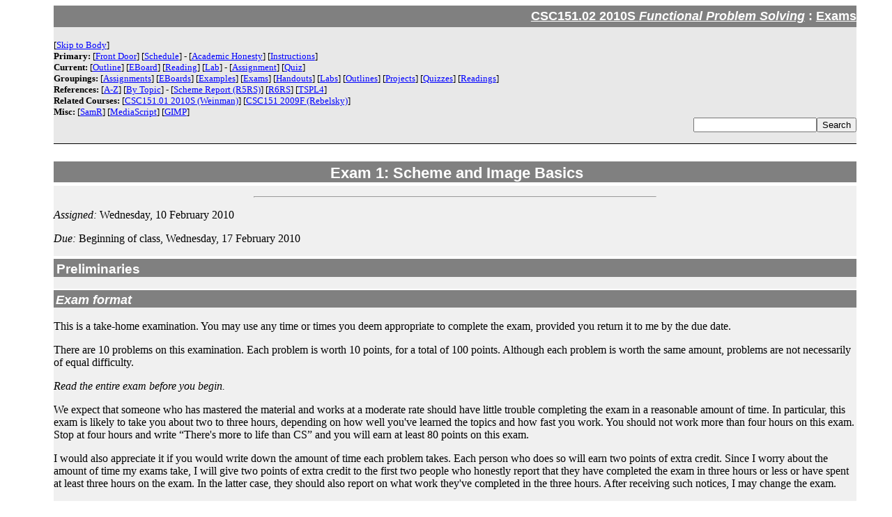

--- FILE ---
content_type: text/html; charset=UTF-8
request_url: https://rebelsky.cs.grinnell.edu/Courses/CS151/2010S/Exams/exam.01.html
body_size: 30352
content:
<html><head><meta http-equiv="Content-Type" content="text/html; charset=ISO-8859-1"><title>Exam 1: Scheme and Image Basics
  (CSC151.01 2010S)
</title><link rel="stylesheet" href="../resources/stylesheet.css" type="text/css"><meta name="generator" content="DocBook XSL Stylesheets V1.73.2"></head><body bgcolor="white" text="black" link="#0000FF" vlink="#840084" alink="#0000FF"><div xmlns="http://www.w3.org/TR/xhtml1/transitional" class="head"><p class="course"><a href="http://www.cs.grinnell.edu/~rebelsky/Courses/CS151/2010S/">CSC151.02 2010S <i>Functional Problem Solving</i></a> : <a href=".">Exams</a></p><div class="NOPRINT"><p class="links">
[<a href="#body">Skip to Body</a>]
</p><p class="links"><b>Primary:</b>
[<a href="http://www.cs.grinnell.edu/~rebelsky/Courses/CS151/2010S/">Front Door</a>]
[<a href="http://www.cs.grinnell.edu/~rebelsky/Courses/CS151/2010S/Handouts/schedule.html">Schedule</a>] 
-
[<a href="http://www.cs.grinnell.edu/~rebelsky/Courses/CS151/2010S/Handouts/academic-honesty.html">Academic Honesty</a>]
[<a href="http://www.cs.grinnell.edu/~rebelsky/Courses/CS151/2010S/Handouts/instructions.html">Instructions</a>] 
</p><p class="links"><b>Current:</b>
[<a href="http://www.cs.grinnell.edu/~rebelsky/Courses/CS151/2010S/Outlines/current.html">Outline</a>] 
[<a href="http://www.cs.grinnell.edu/~rebelsky/Courses/CS151/2010S/EBoards/current.txt">EBoard</a>]
[<a href="http://www.cs.grinnell.edu/~rebelsky/Courses/CS151/2010S/Readings/current.html">Reading</a>]
[<a href="http://www.cs.grinnell.edu/~rebelsky/Courses/CS151/2010S/Labs/current.html">Lab</a>]
-
[<a href="http://www.cs.grinnell.edu/~rebelsky/Courses/CS151/2010S/Assignments/current.html">Assignment</a>]
[<a href="http://www.cs.grinnell.edu/~rebelsky/Courses/CS151/2010S/Quizzes/current.html">Quiz</a>]
</p><p class="links"><b>Groupings:</b>
[<a href="http://www.cs.grinnell.edu/~rebelsky/Courses/CS151/2010S/Assignments/">Assignments</a>] 
[<a href="http://www.cs.grinnell.edu/~rebelsky/Courses/CS151/2010S/EBoards/">EBoards</a>]
[<a href="http://www.cs.grinnell.edu/~rebelsky/Courses/CS151/2010S/Examples/">Examples</a>] 
[<a href="http://www.cs.grinnell.edu/~rebelsky/Courses/CS151/2010S/Exams/">Exams</a>] 
[<a href="http://www.cs.grinnell.edu/~rebelsky/Courses/CS151/2010S/Handouts/">Handouts</a>] 
[<a href="http://www.cs.grinnell.edu/~rebelsky/Courses/CS151/2010S/Labs/">Labs</a>] 
[<a href="http://www.cs.grinnell.edu/~rebelsky/Courses/CS151/2010S/Outlines/">Outlines</a>] 
[<a href="http://www.cs.grinnell.edu/~rebelsky/Courses/CS151/2010S/Projects/">Projects</a>] 
[<a href="http://www.cs.grinnell.edu/~rebelsky/Courses/CS151/2010S/Quizzes/">Quizzes</a>] 
[<a href="http://www.cs.grinnell.edu/~rebelsky/Courses/CS151/2010S/Readings/">Readings</a>] 
</p><p class="links"><b>References:</b>
[<a href="http://www.cs.grinnell.edu/~rebelsky/Courses/CS151/2010S/Reference/a-z.html">A-Z</a>]
[<a href="http://www.cs.grinnell.edu/~rebelsky/Courses/CS151/2010S/Reference/">By Topic</a>]
-
[<a href="http://www.cs.grinnell.edu/courses/Scheme/r5rs-html/r5rs_toc.html">Scheme Report (R5RS)</a>]
[<a href="http://www.r6rs.org/">R6RS</a>]
[<a href="http://www.scheme.com/tspl4/">TSPL4</a>]
</p><p class="links"><b>Related Courses:</b>
[<a href="http://www.cs.grinnell.edu/~weinman/courses/CSC151/2010S/">CSC151.01 2010S (Weinman)</a>]
[<a href="http://www.cs.grinnell.edu/~rebelsky/Courses/CS151/2009F/">CSC151 2009F (Rebelsky)</a>]
</p><p class="links"><b>Misc:</b>
[<a href="http://www.cs.grinnell.edu/~rebelsky/">SamR</a>]
[<a href="http://www.cs.grinnell.edu/~rebelsky/Glimmer/MediaScript">MediaScript</a>]
[<a href="http://www.gimp.org">GIMP</a>]
</p><form method="get" action="../search.cgi" name="search" class="search"><input name="keyword"></input><button value="Search" name="submit">Search</button></form></div></div><a xmlns="http://www.w3.org/TR/xhtml1/transitional" name="body"></a><div class="section" lang="en"><div class="titlepage"><div><div><h1 xmlns="http://www.w3.org/TR/xhtml1/transitional">Exam 1: Scheme and Image Basics</h1></div></div><hr></div><p>
  <span class="emphasis"><em>Assigned:</em></span> Wednesday, 10 February 2010
</p><p>
  <span class="emphasis"><em>Due:</em></span> Beginning of class, Wednesday, 17 February 2010
</p><div class="section" lang="en"><div class="titlepage"><div><div><h2 xmlns="http://www.w3.org/TR/xhtml1/transitional">Preliminaries</h2></div></div></div><div class="section" lang="en"><div class="titlepage"><div><div><h3 xmlns="http://www.w3.org/TR/xhtml1/transitional">Exam format</h3></div></div></div><p>
  This is a take-home examination. You may use any time or times you
  deem appropriate to complete the exam, provided you return it to me
  by the due date.
</p><p>
  There are 10 problems on this examination. Each problem is worth 10
  points, for a total of 100 points.  Although each problem is worth
  the same amount, problems are not necessarily of equal difficulty.
</p><p>
  <span class="emphasis"><em>Read the entire exam before you begin.</em></span>
</p><p>
  We expect that someone who has mastered the material and works at a
  moderate rate should have little trouble completing the exam in a
  reasonable amount of time. In particular, this exam is likely to take
  you about two to three hours, depending on how well you've learned the
  topics and how fast you work. You should not work more than four hours
  on this exam.  Stop at four hours and write &#8220;<span class="quote">There's more to
  life than CS</span>&#8221; and you will earn at least 80 points on this exam.
</p><p>
  I would also appreciate it if you would write down the amount of time
  each problem takes. Each person who does so will earn two points of
  extra credit. Since I worry about the amount of time my exams take,
  I will give two points of extra credit to the first two people who
  honestly report that they have completed the exam in three hours or
  less or have spent at least three hours on the exam.  In the latter case,
  they should also report on what work they've completed in the three hours.
  After receiving such notices, I may change the exam.
</p></div><div class="section" lang="en"><div class="titlepage"><div><div><h3 xmlns="http://www.w3.org/TR/xhtml1/transitional">Academic honesty</h3></div></div></div><p>
  This examination is open book, open notes, open mind, open computer,
  open Web. However, it is closed person. That means you should not
  talk to other people about the exam. Other than as restricted by that
  limitation, you should feel free to use all reasonable resources
  available to you.
</p><p>
  As always, you are expected to turn in your own work. 
  If you find ideas in a book or on the Web, be sure to cite them 
  appropriately.
  If you use code that you wrote for a previous lab or homework, 
  cite that lab or homework and the other members of your group.
  If you use code that you found on the course Web site, be sure to 
  cite that code.
  You need not cite the code provided in the body of the examination.
</p><p>
  Although you may use the Web for this exam, you may not post your
  answers to this examination on the Web.  And, in case it's not clear,
  you may not ask others (in person, via email, via IM, by posting a
  please help message, or in any other way) to put answers on the Web.
</p><p>
  Because different students may be taking the exam at different
  times, you are not permitted to discuss the exam with anyone until
  after I have returned it. If you must say something about the
  exam, you are allowed to say &#8220;<span class="quote">This is among the hardest exams I
  have ever taken. If you don't start it early, you will have no
  chance of finishing the exam.</span>&#8221; You may also summarize these
  policies. You may not tell other students which problems you've
  finished. You may not tell other students how long you've spent on
  the exam.
</p><p>
  You must include both of the following statements on the cover sheet of
  the examination.
</p><div class="orderedlist"><ol type="1"><li>
    I have neither received nor given inappropriate assistance on this
    examination.
  </li><li>
    I am not aware of any other students who have given or received
    inappropriate assistance on this examination.
  </li></ol></div><p>
  Please sign and date each statement. Note that the statements must
  be true; if you are unable to sign either statement, please talk
  to me at your earliest convenience. You need not reveal the
  particulars of the dishonesty, simply that it happened. Note also
  that inappropriate assistance is assistance from (or to) anyone
  other than Professor Rebelsky (that's me) or Professor Weinman.
</p></div><div class="section" lang="en"><div class="titlepage"><div><div><h3 xmlns="http://www.w3.org/TR/xhtml1/transitional">Presenting Your Work</h3></div></div></div><p>
  You must present your exam to me in two forms: both physically and
  electronically. That is, you must write all of your answers using
  the computer, print them out, number the pages, put your name on
  the top of every page, and hand me the printed copy. You must also
  email me a copy of your exam. You should create the emailed
  version by copying the various parts of your exam and pasting them
  into an email message. In both cases, you should put your answers
  in the same order as the problems. Failure to name and number the
  printed pages will lead to a penalty of two points. Failure to
  turn in both versions may lead to a much worse penalty.
</p><p>
  In many problems, I ask you to write code. Unless I specify
  otherwise in a problem, you should write working code and include
  examples that show that you've tested the code. Do not include
  images; I should be able to regenerate those.
</p><p>
  Unless I explicitly ask you to document your procedures, you need
  not write introductory comments.
</p><p>
  Just as you should be careful and precise when you write code and
  documentation, so should you be careful and precise when you write
  prose. Please check your spelling and grammar. Since I should be
  equally careful, the whole class will receive one point of extra
  credit for each error in spelling or grammar you identify on this
  exam. I will limit that form of extra credit to five points.
</p><p>
  I will give partial credit for partially correct answers.  I am best
  able to give such partial credit if you include a clear set of work
  that shows how you derived your answer.  You
  ensure the best possible grade for yourself by clearly indicating
  what part of your answer is work and what part is your final answer.
</p></div><div class="section" lang="en"><div class="titlepage"><div><div><h3 xmlns="http://www.w3.org/TR/xhtml1/transitional">Getting Help</h3></div></div></div><p>
  I may not be available at the time you take the exam. If you feel
  that a question is badly worded or impossible to answer, note the
  problem you have observed and attempt to reword the question in
  such a way that it is answerable. If it's a reasonable hour
  (before 10 p.m. and after 8 a.m.), feel free to try to call me in
  the office (269-4410) or at home (236-7445).
</p><p>
  I will also reserve time at the start of each class before the exam is due to
  discuss any general questions you have on the exam. 
</p></div></div><div class="section" lang="en"><div class="titlepage"><div><div><h2 xmlns="http://www.w3.org/TR/xhtml1/transitional">Problems</h2></div></div></div><div class="section" lang="en"><div class="titlepage"><div><div><h3 xmlns="http://www.w3.org/TR/xhtml1/transitional">Part A: About Scheme</h3></div></div></div><div class="section" lang="en"><div class="titlepage"><div><div><h4 xmlns="http://www.w3.org/TR/xhtml1/transitional">Problem 1: What is Functional Programming?</h4></div></div></div><p>
  Find and record two reasonable definitions of functional programming. You might look on the Web, in textbooks (programming languages textbooks are best), or in dictionaries.
</p><p>
  For each definition, indicate how the Scheme you've learned to date has and has not matched the definition.
</p><p>
  You should make sure to cite the sources you use in appropriate format. 
</p></div></div><div class="section" lang="en"><div class="titlepage"><div><div><h3 xmlns="http://www.w3.org/TR/xhtml1/transitional">Part B: Fun with Numbers</h3></div></div></div><p>
  <span class="emphasis"><em>Topics:</em></span> Numbers, Numeric Operations, Procedures
</p><div class="section" lang="en"><div class="titlepage"><div><div><h4 xmlns="http://www.w3.org/TR/xhtml1/transitional">Problem 2: Reading Code</h4></div></div></div><p>
  Consider the following procedure.
</p><pre class="programlisting">
(define fun
  (lambda (a b c)
    (min (max (min a b) c) (max (min b c) a))))
</pre><p>
  a. In your own words, describe <span class="emphasis"><em>what</em></span>
  <code class="function">fun</code> computes.
</p><p>
  b. In your own words, explain <span class="emphasis"><em>how</em></span>
  <code class="function">fun</code> works.
</p></div><div class="section" lang="en"><div class="titlepage"><div><div><h4 xmlns="http://www.w3.org/TR/xhtml1/transitional">Problem 3: Calculating Tips</h4></div></div></div><p>
  Suppose we make it our policy to give a tip of as close to 17% as possible
  on any meal.  We will likely find it useful to write a procedure that
  computes the tip for us.
</p><p>
  Write a procedure, <code class="code">(<code class="function">tip</code> <em class="parameter"><code>cost</code></em>),</code> that computes the tip and presents it in a reasonable form.
</p><pre class="screen">
<code class="prompt">&gt;</code> <strong class="userinput"><code>(tip 100)</code></strong>
<code class="computeroutput">17.0</code>
<code class="prompt">&gt;</code> <strong class="userinput"><code>(tip 99)</code></strong>
<code class="computeroutput">16.83</code>
<code class="prompt">&gt;</code> <strong class="userinput"><code>(tip 0.99)</code></strong>
<code class="computeroutput">0.17</code>
<code class="prompt">&gt;</code> <strong class="userinput"><code>(* .17 .99)</code></strong>
<code class="computeroutput">0.1683</code>
</pre><p>
  As the last example suggests, you'll need to do a bit more than just
  multiply by 17%.  Hint: The <code class="function">round</code> procedure is
  likely to be your friend.
</p></div></div><div class="section" lang="en"><div class="titlepage"><div><div><h3 xmlns="http://www.w3.org/TR/xhtml1/transitional">Part C: Scripting the GIMP Tools</h3></div></div></div><p>
  <span class="emphasis"><em>Topics:</em></span> Procedures, GIMP tools, generalization.
</p><div class="section" lang="en"><div class="titlepage"><div><div><h4 xmlns="http://www.w3.org/TR/xhtml1/transitional">Problem 4: No ____!</h4></div></div></div><p>
  The following code draws a circle with a
  slash through it, as on &#8220;<span class="quote">No Smoking</span>&#8221; signs.
</p><pre class="programlisting">
  (context-set-fgcolor! "red")
  (context-set-brush! "Circle (05)")
  (image-select-ellipse! canvas REPLACE 0 0 100 100)
  (image-stroke! canvas)
  (image-draw-line! canvas 0 0 100 100)
  (image-select-nothing! canvas)
  (context-update-displays!)
</pre><p>
  Write a procedure called <code class="function">image-draw-no-sign!</code> that
  generalizes the code as much as possible.
</p><p>
  Note that part of the problem is to decide what the appropriate parameters
  to this procedure should be.
</p></div><div class="section" lang="en"><div class="titlepage"><div><div><h4 xmlns="http://www.w3.org/TR/xhtml1/transitional">Problem 5: Making a Flag with GIMP Tools</h4></div></div></div><p>
  Write a sequence of instructions using GIMP tools that
  create <a class="ulink" href="http://flagspot.net/flags/pk.html" target="_top">the flag of
  Pakistan</a>.
</p><p>
  Note that to create the star, you will need to use a polygonal
  selections The MediaScheme
  procedure <code class="function">image-select-polygon!</code> allows you to
  do this by giving it a sequence of positions, which are created with
  the
  procedure <code class="code">(<code class="function">position-new</code> <em class="parameter"><code>col</code></em> <em class="parameter"><code>row</code></em>)</code>. For
  example, here is a sequence of instructions that adds a triangle to
  an image.
</p><div class="informaltable"><table border="1"><colgroup><col><col></colgroup><tbody><tr><td>
<pre class="programlisting">
  (context-set-bgcolor! "red")
  (define canvas (image-new 100 100))
  (image-select-polygon! canvas REPLACE
    (position-new 50 0)
    (position-new 0 75)
    (position-new 75 75))
  (context-set-fgcolor! "black")
  (image-fill! canvas)
</pre>
          </td><td>
          <div class="mediaobject"><img src="../images/black-triangle.png"></div>
        </td></tr></tbody></table></div></div></div><div class="section" lang="en"><div class="titlepage"><div><div><h3 xmlns="http://www.w3.org/TR/xhtml1/transitional">Part D: Drawings as Values</h3></div></div></div><p>
  <span class="emphasis"><em>Topics:</em></span> Drawings as values
</p><div class="section" lang="en"><div class="titlepage"><div><div><h4 xmlns="http://www.w3.org/TR/xhtml1/transitional">Problem 6: The Center of a Drawing</h4></div></div></div><p>
  <span class="emphasis"><em>Additional topics:</em></span> Numeric calculations
</p><p>
  The procedure <code class="code">drawing-left</code> finds the left edge of a
  drawing and the procedure <code class="code">drawing-width</code> finds the
  width of a drawing.  Similarly, the procedure <code class="code">drawing-top</code>
  finds the top edge of a drawing and the procedure
  <code class="code">drawing-height</code> finds the height of a drawing.
</p><p>
  Write two procedures, <code class="code">drawing-center-x</code> and
  <code class="code">drawing-center-y</code>, that find the x and y coordinates of
  the center of a drawing.
</p></div><div class="section" lang="en"><div class="titlepage"><div><div><h4 xmlns="http://www.w3.org/TR/xhtml1/transitional">Problem 7: Another Way to Scale Drawings</h4></div></div></div><p>
  Some of you have criticized the <code class="code">drawing-scale</code> procedure
  because it scales not only the size of the drawing, but also the
  position of the center of the drawing.  How can we solve that problem?
  For simple drawings (that is, just a rectangle or just an ellipse),
  the strategy is pretty simple: Shift the center of the drawing to (0,0),
  scale the drawing, and then shift the center back to its old place.
</p><p>
  Implement a procedure, <code class="code">(<code class="function">drawing-resize</code>
  <em class="parameter"><code>drawing</code></em> <em class="parameter"><code>factor</code></em>)</code>
  that resizes a drawing using this strategy.  You can assume
  that you have working <code class="code">drawing-center-x</code> and
  <code class="code">drawing-center-y</code> procedures.
</p></div><div class="section" lang="en"><div class="titlepage"><div><div><h4 xmlns="http://www.w3.org/TR/xhtml1/transitional">Problem 8: The Warhol Effect</h4></div></div></div><p>
  As you may know, one of the techniques employed by the painter Andy
  Warhol was to draw multiple copies of an image, each in a different
  color or on a different color background.
</p><p>
  Write a procedure <code class="code">(<code class="function">warhol</code> <em class="parameter"><code>drawing</code></em>)</code>, that makes a 2x2 grid of copies of <em class="parameter"><code>drawing</code></em>, with the copies recolored to red, green, yellow, and blue.
</p></div><div class="section" lang="en"><div class="titlepage"><div><div><h4 xmlns="http://www.w3.org/TR/xhtml1/transitional">Problem 9: The Warhol Effect, Revisited</h4></div></div></div><p>
  In the previous problem, you considered one form of Warhol painting, one in
  which the drawing itself is recolored.  Another possibility is to recolor
  the background of the drawing.
</p><p>
  Write a procedure <code class="code">(<code class="function">andy</code> <em class="parameter"><code>drawing</code></em>)</code>, that makes a 2x2 grid of copies of <em class="parameter"><code>drawing</code></em>, each on a different color background.  (You can choose the four colors for the background.)
</p></div></div><div class="section" lang="en"><div class="titlepage"><div><div><h3 xmlns="http://www.w3.org/TR/xhtml1/transitional">Part E: RGB Colors</h3></div></div></div><p>
  <span class="emphasis"><em>Topics:</em></span> RGB colors, Procedures, Numbers
</p><div class="section" lang="en"><div class="titlepage"><div><div><h4 xmlns="http://www.w3.org/TR/xhtml1/transitional">Problem 10: Wrapping Components</h4></div></div></div><p>
  Write a procedure <code class="function">rgb-redder-wrap</code> that takes an
  RGB color and produces a new color that has the red component
  increased by 16. If the increase should take the new component value
  above 255, the new red component should "wrap around" starting at zero.
</p><pre class="screen">
<code class="prompt">&gt;</code> <strong class="userinput"><code>(rgb-red   (rgb-redder-wrap (rgb-new 16 255 128)))</code></strong>
<code class="computeroutput">32</code>
<code class="prompt">&gt;</code> <strong class="userinput"><code>(rgb-green (rgb-redder-wrap (rgb-new 16 255 128)))</code></strong>
<code class="computeroutput">255</code>
<code class="prompt">&gt;</code> <strong class="userinput"><code>(rgb-blue  (rgb-redder-wrap (rgb-new 16 255 128)))</code></strong>
<code class="computeroutput">128</code>
<code class="prompt">&gt;</code> <strong class="userinput"><code>(rgb-red (rgb-redder-wrap (rgb-new 128 128 128)))</code></strong>
<code class="computeroutput">144</code>
<code class="prompt">&gt;</code> <strong class="userinput"><code>(rgb-red (rgb-redder-wrap (rgb-new 239 17 96)))</code></strong>
<code class="computeroutput">255</code>
<code class="prompt">&gt;</code> <strong class="userinput"><code>(rgb-red (rgb-redder-wrap (rgb-new 240 17 96)))</code></strong>
<code class="computeroutput">0</code>
<code class="prompt">&gt;</code> <strong class="userinput"><code>(rgb-red (rgb-redder-wrap (rgb-new 245 17 96)))</code></strong>
<code class="computeroutput">5</code>
<code class="prompt">&gt;</code> <strong class="userinput"><code>(rgb-red (rgb-redder-wrap (rgb-new 255 17 96)))</code></strong>
<code class="computeroutput">15</code>
</pre></div></div></div><div class="section" lang="en"><div class="titlepage"><div><div><h2 xmlns="http://www.w3.org/TR/xhtml1/transitional">Some questions and answers</h2></div></div></div><p>
  Here we will post answers to questions of general interest.  Please
  check here before emailing your questions!
</p><div class="section" lang="en"><div class="titlepage"><div><div><h3 xmlns="http://www.w3.org/TR/xhtml1/transitional">Problem 1</h3></div></div></div><div class="segmentedlist"><div class="seglistitem"><div class="seg"><strong><span class="segtitle">Question: </span></strong>
      What do you consider an acceptable citing format?
    </div><div class="seg"><strong><span class="segtitle">Answer: </span></strong>
      Anything that makes it possible to find/retrieve the original
      reference is acceptable.
    </div></div></div></div><div class="section" lang="en"><div class="titlepage"><div><div><h3 xmlns="http://www.w3.org/TR/xhtml1/transitional">Miscellaneous</h3></div></div></div><div class="segmentedlist"><div class="seglistitem"><div class="seg"><strong><span class="segtitle">Question: </span></strong>
      Suppose we find an error of spelling, grammar, or logic in the
      question and answer section or the errata.  Does that count for points
      in the errata section?
    </div><div class="seg"><strong><span class="segtitle">Answer: </span></strong>
      Past history suggests that when Sam Rebelsky is involved in writing
      answers or errata, giving you credit for mistakes there leads to a
      spiraling increase in errata.  So, no credit for mistakes found in
      these sections.  (We still appreciate corrections to mistakes 
      in these sections, but we won't give you credit for them.)
    </div></div><div class="seglistitem"><div class="seg"><strong><span class="segtitle">Question: </span></strong>
      For the printed version, do you want each problem on a separate page?
    </div><div class="seg"><strong><span class="segtitle">Answer: </span></strong>
      No.  That would be a waste of paper.  Just put them in sequence with
      a bit of whitespace between them.
    </div></div><div class="seglistitem"><div class="seg"><strong><span class="segtitle">Question: </span></strong>
      What do you want on the cover page?
    </div><div class="seg"><strong><span class="segtitle">Answer: </span></strong>
      Your name.  The statements (signed).  The date.  Preferably the
      course name and exam number.  Anything else you deem pertinent.
    </div></div></div></div></div><div class="section" lang="en"><div class="titlepage"><div><div><h2 xmlns="http://www.w3.org/TR/xhtml1/transitional">Errata</h2></div></div></div><p>
  Here you will find errors of spelling, grammar, and design that students
  have noted. Remember, each error found corresponds to a point of extra
  credit for everyone. We usually limit such extra credit to five points.
  However, if we make an astoundingly large number of errors, then we will
  provide more extra credit.
</p><div class="itemizedlist"><ul type="disc"><li>
  "from" rather than "form" in text in the second Warhol problem. [RK &amp; IY, 1 point]
</li><li><code class="code">selection-replace</code> rather than <code class="code">REPLACE</code>
  in code for the &#8220;<span class="quote">no</span>&#8221; sign.  [MS &amp; DD, 1 point]
</li><li>
  Missing a comma after <code class="code">drawing-center-y</code> in Problem 6. [IY, 1 point]
</li><li>
  Semicolon in place of colon after "Additional topics" in Problem 6. [IY, 1 point]
</li><li>
  Two sections labeled Part D. [DD &amp; BK &amp; DC, 1 point]
</li></ul></div></div></div><div xmlns="http://www.w3.org/TR/xhtml1/transitional" class="foot"><div class="NOPRINT"><p class="links">
[<a href="#body">Skip to Body</a>]
</p><p class="links"><b>Primary:</b>
[<a href="http://www.cs.grinnell.edu/~rebelsky/Courses/CS151/2010S/">Front Door</a>]
[<a href="http://www.cs.grinnell.edu/~rebelsky/Courses/CS151/2010S/Handouts/schedule.html">Schedule</a>] 
-
[<a href="http://www.cs.grinnell.edu/~rebelsky/Courses/CS151/2010S/Handouts/academic-honesty.html">Academic Honesty</a>]
[<a href="http://www.cs.grinnell.edu/~rebelsky/Courses/CS151/2010S/Handouts/instructions.html">Instructions</a>] 
</p><p class="links"><b>Current:</b>
[<a href="http://www.cs.grinnell.edu/~rebelsky/Courses/CS151/2010S/Outlines/current.html">Outline</a>] 
[<a href="http://www.cs.grinnell.edu/~rebelsky/Courses/CS151/2010S/EBoards/current.txt">EBoard</a>]
[<a href="http://www.cs.grinnell.edu/~rebelsky/Courses/CS151/2010S/Readings/current.html">Reading</a>]
[<a href="http://www.cs.grinnell.edu/~rebelsky/Courses/CS151/2010S/Labs/current.html">Lab</a>]
-
[<a href="http://www.cs.grinnell.edu/~rebelsky/Courses/CS151/2010S/Assignments/current.html">Assignment</a>]
[<a href="http://www.cs.grinnell.edu/~rebelsky/Courses/CS151/2010S/Quizzes/current.html">Quiz</a>]
</p><p class="links"><b>Groupings:</b>
[<a href="http://www.cs.grinnell.edu/~rebelsky/Courses/CS151/2010S/Assignments/">Assignments</a>] 
[<a href="http://www.cs.grinnell.edu/~rebelsky/Courses/CS151/2010S/EBoards/">EBoards</a>]
[<a href="http://www.cs.grinnell.edu/~rebelsky/Courses/CS151/2010S/Examples/">Examples</a>] 
[<a href="http://www.cs.grinnell.edu/~rebelsky/Courses/CS151/2010S/Exams/">Exams</a>] 
[<a href="http://www.cs.grinnell.edu/~rebelsky/Courses/CS151/2010S/Handouts/">Handouts</a>] 
[<a href="http://www.cs.grinnell.edu/~rebelsky/Courses/CS151/2010S/Labs/">Labs</a>] 
[<a href="http://www.cs.grinnell.edu/~rebelsky/Courses/CS151/2010S/Outlines/">Outlines</a>] 
[<a href="http://www.cs.grinnell.edu/~rebelsky/Courses/CS151/2010S/Projects/">Projects</a>] 
[<a href="http://www.cs.grinnell.edu/~rebelsky/Courses/CS151/2010S/Quizzes/">Quizzes</a>] 
[<a href="http://www.cs.grinnell.edu/~rebelsky/Courses/CS151/2010S/Readings/">Readings</a>] 
</p><p class="links"><b>References:</b>
[<a href="http://www.cs.grinnell.edu/~rebelsky/Courses/CS151/2010S/Reference/a-z.html">A-Z</a>]
[<a href="http://www.cs.grinnell.edu/~rebelsky/Courses/CS151/2010S/Reference/">By Topic</a>]
-
[<a href="http://www.cs.grinnell.edu/courses/Scheme/r5rs-html/r5rs_toc.html">Scheme Report (R5RS)</a>]
[<a href="http://www.r6rs.org/">R6RS</a>]
[<a href="http://www.scheme.com/tspl4/">TSPL4</a>]
</p><p class="links"><b>Related Courses:</b>
[<a href="http://www.cs.grinnell.edu/~weinman/courses/CSC151/2010S/">CSC151.01 2010S (Weinman)</a>]
[<a href="http://www.cs.grinnell.edu/~rebelsky/Courses/CS151/2009F/">CSC151 2009F (Rebelsky)</a>]
</p><p class="links"><b>Misc:</b>
[<a href="http://www.cs.grinnell.edu/~rebelsky/">SamR</a>]
[<a href="http://www.cs.grinnell.edu/~rebelsky/Glimmer/MediaScript">MediaScript</a>]
[<a href="http://www.gimp.org">GIMP</a>]
</p><div class="pagenotes"><p><a rel="license" href="http://creativecommons.org/licenses/by-nc/2.5/"><img alt="Creative Commons License" style="border-width: 0" src="http://creativecommons.org/images/public/somerights20.png"></img></a></p><address>
Samuel A. Rebelsky,
<a href="mailto:rebelsky@grinnell.edu">rebelsky@grinnell.edu</a></address></div></div><div class="pagenotes"><hr></hr><p>
Copyright (c) 2007-10 Janet Davis, Matthew Kluber, Samuel A. Rebelsky, and
Jerod Weinman.
(Selected materials copyright by John David Stone and Henry Walker and
used by permission.)
</p><p>
This material is based upon work partially supported by the National
Science Foundation under Grant No. CCLI-0633090.  Any opinions, findings,
and conclusions or recommendations expressed in this material are those
of the author(s) and do not necessarily reflect the views of the National
Science Foundation.
</p><p>
This work is licensed under a <a rel="license" href="http://creativecommons.org/licenses/by-nc/2.5/">Creative Commons
Attribution-NonCommercial 2.5  License</a>.  To view a copy of this
license, visit <a href="http://creativecommons.org/licenses/by-nc/2.5/"><code>http://creativecommons.org/licenses/by-nc/2.5/</code></a> 
or send a letter to Creative Commons, 543 Howard Street, 5th Floor, 
San Francisco, California, 94105, USA.
</p></div></div></body></html>


--- FILE ---
content_type: text/css
request_url: https://rebelsky.cs.grinnell.edu/Courses/CS151/2010S/resources/stylesheet.css
body_size: 3658
content:
/*
 * A generic design for Sam Rebelsky's course sites.
 * Copyright (c) 2001-2009 Samuel A. Rebelsky.  All rights reserved.
 */

form.search
{
  text-align: right;
}

/* 
 * Here's a nice overall appearance.  Some extra whitespace at the sides.  
 * Mostly white.  Note that the 100px at the left is intended to be
 * enough for the logo.
 */
BODY {  
  margin-left: 6%;
  margin-right: 4%; 
  color: black;
  background-color: white;
  background-position: top left;
  /* background-attachment: fixed; */
  background-repeat: no-repeat;
}

/* The head and the foot. */
div.head {
  background-color: rgb(232,232,232); 
  border-bottom: thin solid black;
}

div.body {
  background-color: rgb(240,240,240);
}

div.section {
  background-color: rgb(240,240,240);
}

div.foot {  
  border-top: solid black;
  border-bottom: thin solid black;
  background-color: rgb(232,232,232); 
  border-width: 3px 0em 0em 5px;
  margin-top: 5px;
  padding-right: 0.2em;
  padding-top: 0.5em;
  padding-left: 0.5em;
}

div.pagenotes {
  margin-left: 15%;
  font-size: small;
}

/* The fascinating history section */
div.history {
  margin-left: 3em;
  padding-left: 1em;
  border-width: 0.1em 0em 0em 0.1em;
  border-color: gray; 
  /* border-width: 0.1em; */
  color: gray;
  background-color: white;
  font-size: small;
}

div.history p {
  color: gray;
}
div.history li {
  color: gray;
}
div.history ul {
  color: gray;
}
div.history a:link {
  color: gray;
}
div.history a:visited {
  color: gray;
}

div.history H3 {
  color: gray;
  margin-left: 0em;
  border-width: 0em;
}

div.history HR {
  width: 50%;
  text-align: right;

}

/* Have some fun with my headers */
H1, H2, H3 { 
  color: white;
  background-color: gray;
  font-family: "Helvetica", sans-serif;
  font-weight: bold;
  /* border: solid silver; */
  /* margin-left: -0.7em;  */
  padding-left: 0.2em;
  padding-top: 0.2em; 
  border-top: 10px solid white;
}

H1 {
  /* border-width: 6px 0em 0em 5px; */
  font-size: 1.4em;
  text-align: center;
  /* margin-left: -20px; */
  border-bottom: thick solid white;
}

H2 {
  border-width: 4px 0em 0em 5px;
  font-size: 1.2em;
  /* margin-left: -10px; */
}

H3 {
  border-width: 2px 0em 0em 5px;
  font-size: 1.1em;
  font-style: italic;
  /* margin-left: -5px; */
}

P {
  /* text-align: justify; */
}

P.course {  
  font-family: "Arial", "Helvetica", sans-serif; 
  font-weight: bold;
  font-size: 1.1em;
  text-align: right;
  color: white;
  background-color: gray;
  padding-top: 5px;
  padding-bottom: 5px;
}

P.course a:link {
  color: white;
}
P.course a:visited {
  color: white;
}


/* The collection of links that appear at the top and bottom of each page. */
p.links {
  text-align: left;
  font-size: small;
  margin-top: 0pt;
  margin-bottom: 0pt;
}

HR {
  width: 50%;
  text-align: right;
  color: maroon;
  background-color: white;
}
HR.history {
  width: 50%;
  text-align: right;
}

DT {
  font-weight: bold;
}

SPAN.guimenu {
  font-weight: bold;
  font-family: Helvetica, sans-serif;
}
SPAN.guimenuitem {
  font-weight: bold;
  font-family: Helvetica, sans-serif;
}

SPAN.uimenu {
  font-weight: bold;
  font-family: Helvetica, sans-serif;
}

SPAN.uimenuitem {
  font-weight: bold;
  font-family: Helvetica, sans-serif;
}

SPAN.uibutton {
  font-weight: bold;
  font-family: Helvetica, sans-serif;
  color: black;
  background-color: silver;
}

SPAN.uiwindow {
  font-family: Helvetica, sans-serif;
}

SPAN.uikey {
  font-family: Helvetica, sans-serif;
  font-style: oblique;
}

DIV.shortversion {
  border: solid silver;
  border-width: 2px 2px 2px 2px;
}

DIV.code {
  color: black;
  background-color: silver;
}

KBD {
  font-weight: bold;
}

SPAN.schemeresult {
  color: RGB(32,0,127);
  background-color: silver;
}

SPAN.schemeerror {
  color: red;
  background-color: silver;
}

SPAN.errortext {
  color: red;
}

PRE.screen {
  border: 1px solid #999999;
  color: black;
  background-color: transparent;
  padding-left: 1em;
}

PRE.programlisting {
  border: 3px solid #999999;
  color: black;
  background-color: transparent;
  padding-left: 1em;
}

